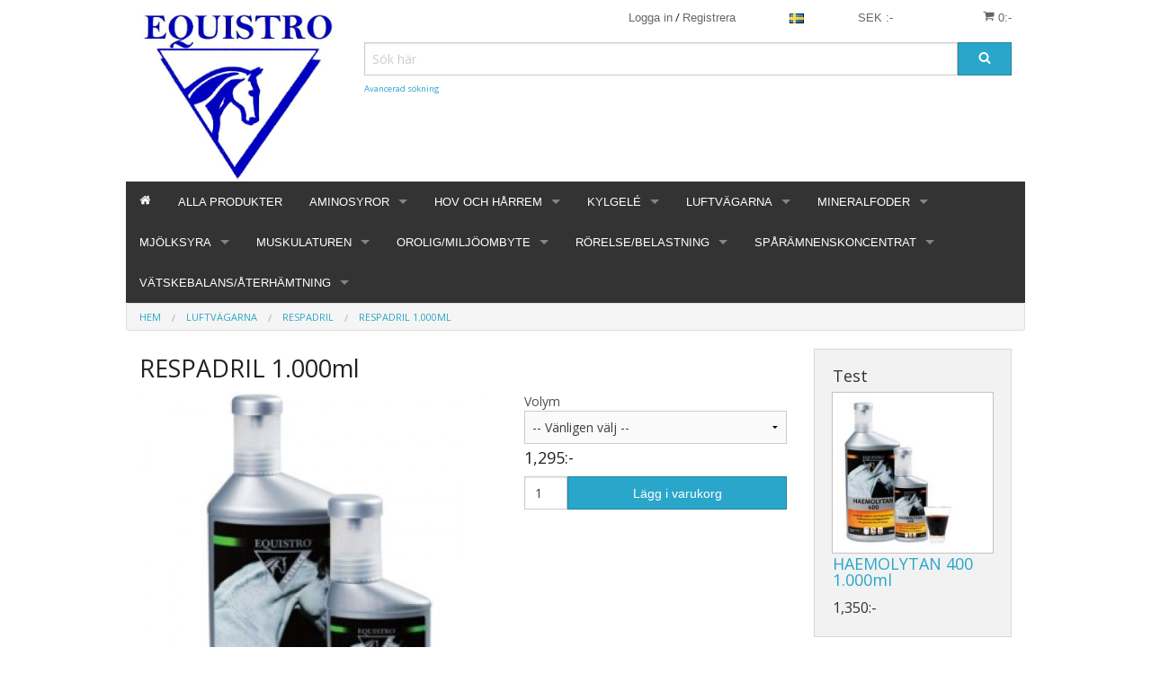

--- FILE ---
content_type: text/html; charset=UTF-8
request_url: https://www.equistro.se/respadril-1-000ml.html?_g=ajax_price_format&price[0]=1295
body_size: 203
content:
["1,295:-"]